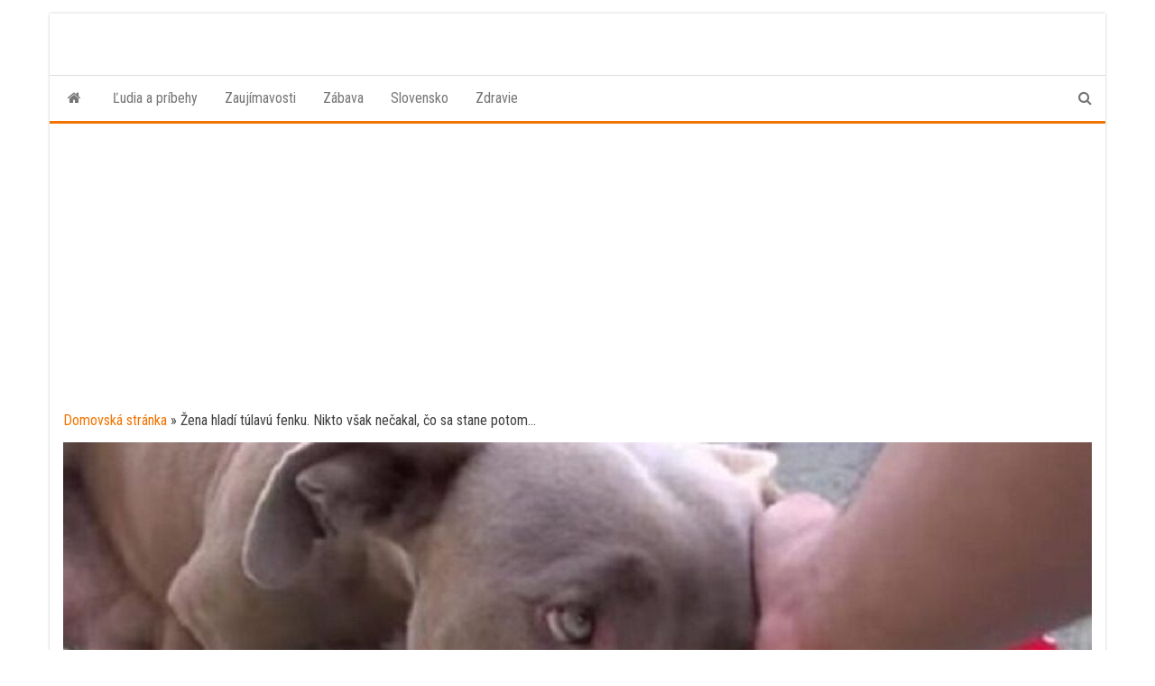

--- FILE ---
content_type: text/html; charset=utf-8
request_url: https://www.google.com/recaptcha/api2/aframe
body_size: 266
content:
<!DOCTYPE HTML><html><head><meta http-equiv="content-type" content="text/html; charset=UTF-8"></head><body><script nonce="L-Ol6wtSanRoLzMVcFQpag">/** Anti-fraud and anti-abuse applications only. See google.com/recaptcha */ try{var clients={'sodar':'https://pagead2.googlesyndication.com/pagead/sodar?'};window.addEventListener("message",function(a){try{if(a.source===window.parent){var b=JSON.parse(a.data);var c=clients[b['id']];if(c){var d=document.createElement('img');d.src=c+b['params']+'&rc='+(localStorage.getItem("rc::a")?sessionStorage.getItem("rc::b"):"");window.document.body.appendChild(d);sessionStorage.setItem("rc::e",parseInt(sessionStorage.getItem("rc::e")||0)+1);localStorage.setItem("rc::h",'1768994625827');}}}catch(b){}});window.parent.postMessage("_grecaptcha_ready", "*");}catch(b){}</script></body></html>